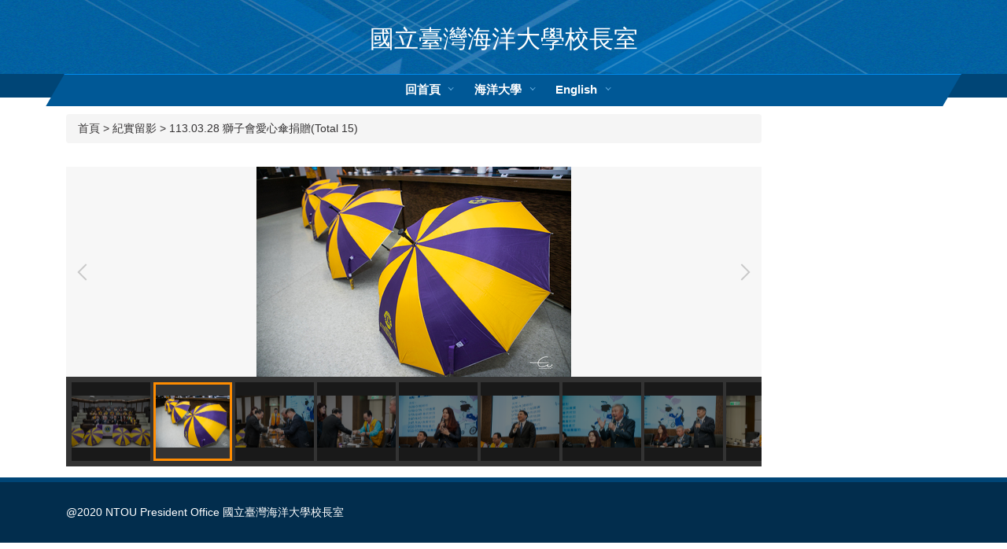

--- FILE ---
content_type: text/html; charset=UTF-8
request_url: https://president.ntou.edu.tw/p/132-1009-2082,r26-1.php?Lang=zh-tw
body_size: 5058
content:
<!DOCTYPE html>
<html lang="zh-Hant">
<head>


<meta http-equiv="Content-Type" content="text/html; charset=utf-8">
<meta http-equiv="X-UA-Compatible" content="IE=edge,chrome=1" />
<meta name="viewport" content="initial-scale=1.0, user-scalable=1, minimum-scale=1.0, maximum-scale=3.0">
<meta name="mobile-web-app-capable" content="yes">
<meta name="apple-mobile-web-app-status-bar-style" content="black">


<meta property="og:image"  content="/var/file/9/1009/msys_1009_9195044_93853.ico" />

<title>113.03.28 獅子會愛心傘捐贈 </title>

<link rel="shortcut icon" href="/var/file/9/1009/msys_1009_9195044_93853.ico" type="image/x-icon" />
<link rel="icon" href="/var/file/9/1009/msys_1009_9195044_93853.ico" type="image/x-icon" />
<link rel="bookmark" href="/var/file/9/1009/msys_1009_9195044_93853.ico" type="image/x-icon" />

<link rel="apple-touch-icon-precomposed" href="/var/file/9/1009/msys_1009_9195044_93853.ico">
<link rel="apple-touch-icon" href="/var/file/9/1009/msys_1009_9195044_93853.ico">

<link rel="stylesheet" href="/var/file/9/1009/mobilestyle/combine-zh-tw.css?t=a48821f9c9" type="text/css" />
<style>@media (min-width: 481px) {.row_0 .col_01 { width: 20%;}.row_0 .col_02 { width: 80%;}.row_0 .col_03 { width: 0%;}}</style>

<script language="javascript"><!--
 var isHome = false 
 --></script>
<script language="javascript"><!--
 var isExpanMenu = false 
 --></script>
<script type="text/javascript" src="/var/file/js/combine_fr_b83ad56e22.js" ></script>
</head>
 
<body class="page_gallerydetail  ">

<div class="wrap">



<div class="fpbgvideo"></div>
<div class="minner">

<div id="Dyn_head">
<noscript>您的瀏覽器不支援JavaScript功能，若網頁功能無法正常使用時，請開啟瀏覽器JavaScript狀態</noscript>
<div class="header">
	<div class="minner container">







	


	<div class="mlogo">
		
      <div class="sitename "><h1>國立臺灣海洋大學校長室</h1></div>
	</div>
	
      

   




<div class="mnavbar mn-collapse">
	<button type="button" class="navbar-toggle" data-toggle="collapse" data-target=".nav-toggle" aria-expanded="false">
		<span class="glyphicons show_lines">Menu</span>
	</button>
	<div class="nav-toggle collapse navbar-collapse iosScrollToggle">
		<div class="hdmenu">
			<ul class="nav navbar-nav" id="a948d1f6f816f854c6d165dad4207953f_MenuTop">
			
				<li   id="Hln_3925" ><a  href="/app/index.php" title="原頁面開啟">回首頁</a></li>
			
				<li   id="Hln_1694" ><a  href="https://www.ntou.edu.tw/" target="_blank"  rel="noopener noreferrer"  title="另開新視窗">海洋大學</a></li>
			
				<li   id="Hln_3927" ><a  href="/?Lang=en" title="原頁面開啟">English</a></li>
			
			
			</ul>
		</div>
	</div>
</div>

<script>
$(document).ready(function(){
	$(".mnavbar .navbar-toggle").click(function(){
		$(this).toggleClass("open");
		var ariaExpanded = $(this).attr('aria-expanded');
		$(this).attr('aria-expanded',ariaExpanded !== 'true');
	});
   $('.iosScrollToggle').on('shown.bs.collapse', function () {
		var togglePos = $(this).css('position');
      if(togglePos !== 'static'){
          ModalHelper.afterOpen();
      }

    });

    $('.iosScrollToggle').on('hide.bs.collapse', function () {
		var togglePos = $(this).css('position');
      if(togglePos !== 'static'){
			ModalHelper.beforeClose();
      }

    });
	
});
</script>







	</div>
</div>
<script language="javascript">

	tabSwitch("a948d1f6f816f854c6d165dad4207953f_MenuTop");



if(typeof(_LoginHln)=='undefined') var _LoginHln = new hashUtil();

if(typeof(_LogoutHln)=='undefined') var _LogoutHln = new hashUtil();

if(typeof(_HomeHln)=='undefined') var _HomeHln = new hashUtil();

if(typeof(_InternalHln)=='undefined') var _InternalHln = new hashUtil();


$(document).ready(function(){
   if(typeof(loginStat)=='undefined') {
   	if(popChkLogin()) loginStat="login";
   	else loginStat="logout";
	}
	dealHln(isHome,loginStat,$('div.hdmenu'));

	
	
});

var firstWidth = window.innerWidth;
function mobilehead_widthChangeCb() {
if((firstWidth>=1024 && window.innerWidth<1024) || (firstWidth<1024 && window.innerWidth>=1024))  location.reload();
if(window.innerWidth <1024) {
setTimeout(()=>{
	var div = document.getElementsByClassName('mycollapse');
	if(div=='undefined' || div.length==0) div = document.getElementsByClassName('nav-toggle navbar-collapse iosScrollToggle');
   div = div[0];
   //var focusableElements = div.querySelectorAll('li>a[href], button, input[type="text"], select, textarea');
	if(typeof(div)!='undefined'){
   var focusableElements = div.querySelectorAll('a[href], button, input[type="text"], select, textarea');
	focusableElements[focusableElements.length-1].addEventListener('keydown', function(event) {
   	if (event.key === 'Tab') {
      	$(".hdmenu .dropdown").removeClass("open");
         var button= document.getElementsByClassName('navbar-toggle');
         button= button[0];
         button.click();
      }
	});
	}
},1000);
}else{
	var div = document.getElementsByClassName('mycollapse');
   if(div=='undefined' || div.length==0) div = document.getElementsByClassName('nav-toggle navbar-collapse iosScrollToggle');
   div = div[0];
	if(typeof(div)!='undefined'){
   var focusableElements = div.querySelectorAll('a[href]');
   focusableElements[focusableElements.length-1].addEventListener('keydown', function(event) {
      if (event.key === 'Tab') {
         $(".hdmenu .dropdown").removeClass("open");
      }
   });
	}
}
}
window.addEventListener('resize', mobilehead_widthChangeCb);
mobilehead_widthChangeCb();
</script>
<!-- generated at Tue Jan 06 2026 13:36:45 --></div>

<main id="main-content">
<div class="main">
<div class="minner">

	
	
<div class="row col2 row_0">
	<div class="mrow container">
		
			
			
			
			
				
        		
         	
				<div class="col col_01">
					<div class="mcol">
					
					</div>
				</div> 
			 
		
			
			
			
			
				
        		
         	
				<div class="col col_02">
					<div class="mcol">
					
						
						
						<div id="Dyn_2_1" class="M1005  ">

<div class="module module-path">
	<div class="minner">
		<section class="mb">
			<ol class="breadcrumb">
				<a class="path" href="/index.php">
首頁</a>
 > <a class="path" href="https://president.ntou.edu.tw/p/131-1009-26.php?Lang=zh-tw"/>
紀實留影</a>
 > <a class="path" href='https://president.ntou.edu.tw/p/132-1009-2082.php?Lang=zh-tw'>113.03.28 獅子會愛心傘捐贈(Total 15)</a>

			</ol>
		</section>
	</div>
</div>


<div class="module module-gallery pt_style1">
	<div class='mouter'>	
	<header class="mt mthide"></header>
	<section class="mb">
		<div class='minner'>
			




<div class="__listSlide_2_1  mgallery owl-carousel owl-theme"> 
	
		<figure class="gallery-item" data-hash="spid=0">
		  <a title="原頁面開啟" class="gallery-thumb" href="/var/file/9/1009/gallery/82/2082/gallery_2082_3045734_05459.jpg" target="_blank" data-size="1920x1280">
		      <img src="/var/file/9/1009/gallery/82/2082/small/gallery_small400x400_2082_3045734_05459.jpg" alt="圖片" />
		  </a>
			
		</figure>
	
		<figure class="gallery-item" data-hash="spid=1">
		  <a title="原頁面開啟" class="gallery-thumb" href="/var/file/9/1009/gallery/82/2082/gallery_2082_9778999_05459.jpg" target="_blank" data-size="1920x1280">
		      <img src="/var/file/9/1009/gallery/82/2082/small/gallery_small400x400_2082_9778999_05459.jpg" alt="圖片" />
		  </a>
			
		</figure>
	
		<figure class="gallery-item" data-hash="spid=2">
		  <a title="原頁面開啟" class="gallery-thumb" href="/var/file/9/1009/gallery/82/2082/gallery_2082_2201240_05459.jpg" target="_blank" data-size="1920x1280">
		      <img src="/var/file/9/1009/gallery/82/2082/small/gallery_small400x400_2082_2201240_05459.jpg" alt="圖片" />
		  </a>
			
		</figure>
	
		<figure class="gallery-item" data-hash="spid=3">
		  <a title="原頁面開啟" class="gallery-thumb" href="/var/file/9/1009/gallery/82/2082/gallery_2082_8707383_05459.jpg" target="_blank" data-size="1920x1280">
		      <img src="/var/file/9/1009/gallery/82/2082/small/gallery_small400x400_2082_8707383_05459.jpg" alt="圖片" />
		  </a>
			
		</figure>
	
		<figure class="gallery-item" data-hash="spid=4">
		  <a title="原頁面開啟" class="gallery-thumb" href="/var/file/9/1009/gallery/82/2082/gallery_2082_6687332_05459.jpg" target="_blank" data-size="1920x1280">
		      <img src="/var/file/9/1009/gallery/82/2082/small/gallery_small400x400_2082_6687332_05459.jpg" alt="圖片" />
		  </a>
			
		</figure>
	
		<figure class="gallery-item" data-hash="spid=5">
		  <a title="原頁面開啟" class="gallery-thumb" href="/var/file/9/1009/gallery/82/2082/gallery_2082_7071594_05459.jpg" target="_blank" data-size="1920x1280">
		      <img src="/var/file/9/1009/gallery/82/2082/small/gallery_small400x400_2082_7071594_05459.jpg" alt="圖片" />
		  </a>
			
		</figure>
	
		<figure class="gallery-item" data-hash="spid=6">
		  <a title="原頁面開啟" class="gallery-thumb" href="/var/file/9/1009/gallery/82/2082/gallery_2082_2318637_05459.jpg" target="_blank" data-size="1920x1280">
		      <img src="/var/file/9/1009/gallery/82/2082/small/gallery_small400x400_2082_2318637_05459.jpg" alt="圖片" />
		  </a>
			
		</figure>
	
		<figure class="gallery-item" data-hash="spid=7">
		  <a title="原頁面開啟" class="gallery-thumb" href="/var/file/9/1009/gallery/82/2082/gallery_2082_916268_05459.jpg" target="_blank" data-size="1920x1280">
		      <img src="/var/file/9/1009/gallery/82/2082/small/gallery_small400x400_2082_916268_05459.jpg" alt="圖片" />
		  </a>
			
		</figure>
	
		<figure class="gallery-item" data-hash="spid=8">
		  <a title="原頁面開啟" class="gallery-thumb" href="/var/file/9/1009/gallery/82/2082/gallery_2082_4535211_05459.jpg" target="_blank" data-size="1920x1280">
		      <img src="/var/file/9/1009/gallery/82/2082/small/gallery_small400x400_2082_4535211_05459.jpg" alt="圖片" />
		  </a>
			
		</figure>
	
		<figure class="gallery-item" data-hash="spid=9">
		  <a title="原頁面開啟" class="gallery-thumb" href="/var/file/9/1009/gallery/82/2082/gallery_2082_2172987_05459.jpg" target="_blank" data-size="1920x1280">
		      <img src="/var/file/9/1009/gallery/82/2082/small/gallery_small400x400_2082_2172987_05459.jpg" alt="圖片" />
		  </a>
			
		</figure>
	
		<figure class="gallery-item" data-hash="spid=10">
		  <a title="原頁面開啟" class="gallery-thumb" href="/var/file/9/1009/gallery/82/2082/gallery_2082_6283429_05459.jpg" target="_blank" data-size="1920x1280">
		      <img src="/var/file/9/1009/gallery/82/2082/small/gallery_small400x400_2082_6283429_05459.jpg" alt="圖片" />
		  </a>
			
		</figure>
	
		<figure class="gallery-item" data-hash="spid=11">
		  <a title="原頁面開啟" class="gallery-thumb" href="/var/file/9/1009/gallery/82/2082/gallery_2082_4456731_05459.jpg" target="_blank" data-size="1920x1280">
		      <img src="/var/file/9/1009/gallery/82/2082/small/gallery_small400x400_2082_4456731_05459.jpg" alt="圖片" />
		  </a>
			
		</figure>
	
		<figure class="gallery-item" data-hash="spid=12">
		  <a title="原頁面開啟" class="gallery-thumb" href="/var/file/9/1009/gallery/82/2082/gallery_2082_1528196_05459.jpg" target="_blank" data-size="1920x1280">
		      <img src="/var/file/9/1009/gallery/82/2082/small/gallery_small400x400_2082_1528196_05459.jpg" alt="圖片" />
		  </a>
			
		</figure>
	
		<figure class="gallery-item" data-hash="spid=13">
		  <a title="原頁面開啟" class="gallery-thumb" href="/var/file/9/1009/gallery/82/2082/gallery_2082_6697549_05459.jpg" target="_blank" data-size="1920x1280">
		      <img src="/var/file/9/1009/gallery/82/2082/small/gallery_small400x400_2082_6697549_05459.jpg" alt="圖片" />
		  </a>
			
		</figure>
	
		<figure class="gallery-item" data-hash="spid=14">
		  <a title="原頁面開啟" class="gallery-thumb" href="/var/file/9/1009/gallery/82/2082/gallery_2082_1986829_05459.jpg" target="_blank" data-size="1920x1280">
		      <img src="/var/file/9/1009/gallery/82/2082/small/gallery_small400x400_2082_1986829_05459.jpg" alt="圖片" />
		  </a>
			
		</figure>
	
</div>
<div class="owl-thumb">
	<ul>
		
			<li class="owl-thumbitem">
				<a class="button secondary url" href="#spid=0" title="原頁面開啟">
					<img src="/var/file/9/1009/gallery/82/2082/small/gallery_small400x400_2082_3045734_05459.jpg" alt="圖片" />
				</a>
			</li>
		
			<li class="owl-thumbitem">
				<a class="button secondary url" href="#spid=1" title="原頁面開啟">
					<img src="/var/file/9/1009/gallery/82/2082/small/gallery_small400x400_2082_9778999_05459.jpg" alt="圖片" />
				</a>
			</li>
		
			<li class="owl-thumbitem">
				<a class="button secondary url" href="#spid=2" title="原頁面開啟">
					<img src="/var/file/9/1009/gallery/82/2082/small/gallery_small400x400_2082_2201240_05459.jpg" alt="圖片" />
				</a>
			</li>
		
			<li class="owl-thumbitem">
				<a class="button secondary url" href="#spid=3" title="原頁面開啟">
					<img src="/var/file/9/1009/gallery/82/2082/small/gallery_small400x400_2082_8707383_05459.jpg" alt="圖片" />
				</a>
			</li>
		
			<li class="owl-thumbitem">
				<a class="button secondary url" href="#spid=4" title="原頁面開啟">
					<img src="/var/file/9/1009/gallery/82/2082/small/gallery_small400x400_2082_6687332_05459.jpg" alt="圖片" />
				</a>
			</li>
		
			<li class="owl-thumbitem">
				<a class="button secondary url" href="#spid=5" title="原頁面開啟">
					<img src="/var/file/9/1009/gallery/82/2082/small/gallery_small400x400_2082_7071594_05459.jpg" alt="圖片" />
				</a>
			</li>
		
			<li class="owl-thumbitem">
				<a class="button secondary url" href="#spid=6" title="原頁面開啟">
					<img src="/var/file/9/1009/gallery/82/2082/small/gallery_small400x400_2082_2318637_05459.jpg" alt="圖片" />
				</a>
			</li>
		
			<li class="owl-thumbitem">
				<a class="button secondary url" href="#spid=7" title="原頁面開啟">
					<img src="/var/file/9/1009/gallery/82/2082/small/gallery_small400x400_2082_916268_05459.jpg" alt="圖片" />
				</a>
			</li>
		
			<li class="owl-thumbitem">
				<a class="button secondary url" href="#spid=8" title="原頁面開啟">
					<img src="/var/file/9/1009/gallery/82/2082/small/gallery_small400x400_2082_4535211_05459.jpg" alt="圖片" />
				</a>
			</li>
		
			<li class="owl-thumbitem">
				<a class="button secondary url" href="#spid=9" title="原頁面開啟">
					<img src="/var/file/9/1009/gallery/82/2082/small/gallery_small400x400_2082_2172987_05459.jpg" alt="圖片" />
				</a>
			</li>
		
			<li class="owl-thumbitem">
				<a class="button secondary url" href="#spid=10" title="原頁面開啟">
					<img src="/var/file/9/1009/gallery/82/2082/small/gallery_small400x400_2082_6283429_05459.jpg" alt="圖片" />
				</a>
			</li>
		
			<li class="owl-thumbitem">
				<a class="button secondary url" href="#spid=11" title="原頁面開啟">
					<img src="/var/file/9/1009/gallery/82/2082/small/gallery_small400x400_2082_4456731_05459.jpg" alt="圖片" />
				</a>
			</li>
		
			<li class="owl-thumbitem">
				<a class="button secondary url" href="#spid=12" title="原頁面開啟">
					<img src="/var/file/9/1009/gallery/82/2082/small/gallery_small400x400_2082_1528196_05459.jpg" alt="圖片" />
				</a>
			</li>
		
			<li class="owl-thumbitem">
				<a class="button secondary url" href="#spid=13" title="原頁面開啟">
					<img src="/var/file/9/1009/gallery/82/2082/small/gallery_small400x400_2082_6697549_05459.jpg" alt="圖片" />
				</a>
			</li>
		
			<li class="owl-thumbitem">
				<a class="button secondary url" href="#spid=14" title="原頁面開啟">
					<img src="/var/file/9/1009/gallery/82/2082/small/gallery_small400x400_2082_1986829_05459.jpg" alt="圖片" />
				</a>
			</li>
		
	</ul>
</div>

<script type="text/javascript" defer>
function getHashParameters(){
    var arr = (window.location.hash || "").replace(/^\#/,'').split("&");
    var params = {};
    for(var i=0; i<arr.length; i++){
        var data = arr[i].split("=");
        if(data.length == 2){
             params[data[0]] = data[1];
        }
    }
    return params;
}
$(document).ready(function() {
	var owl_2_1 = $('.__listSlide_2_1').owlCarousel({ 
		items:1,
		loop:true,
		nav:true, 
    	autoplay:true,
		URLhashListener:true,
		autoplayTimeout:3*1000,
    	autoplayHoverPause:true,
		startPosition: 'URLHash',
    	dots: false 
  });
	tabCarousel(owl_2_1,'.__listSlide_2_1','上一個','下一個','','gallery',1);
	



	var stopFlag = 0;
	var preSpid = 0;
	var count=1;
	var params;
	var liWidth =  $(".owl-thumb li").outerWidth();
	owlThumbWidth = $(".owl-thumb").eq(0).outerWidth();
	var startTransFSpid = Math.ceil(owlThumbWidth/liWidth/2);
	$(".owl-thumb ul").width(liWidth*15) ; 
	$('.owl-item .gallery-item').click(function() {
  	  owl_2_1.trigger('stop.owl.autoplay');
	  stopFlag = 1;
	});
	$('.owl-thumb a').click(function() {
  	  owl_2_1.trigger('stop.owl.autoplay');
	  stopFlag = 1;
	});


	if(window.location.hash!='')
		window.location.hash = 'spid=0';
	$("a[href='#spid=0']").parent().addClass("active");
	var liNum = $(".owl-thumb ul").children("li").length;

	$(window).on('hashchange', function() {
		params = getHashParameters();
		params['spid'] = parseInt(params['spid']);
		if(window.location.hash.indexOf("gid")==-1) {
			count = params['spid']+1-startTransFSpid;
			if(preSpid==0&&params['spid']==0)
				return;
			if((count+2*startTransFSpid)-2>liNum)
				count = liNum+2-2*startTransFSpid;
			if((params['spid']+1)>startTransFSpid) {
				if(preSpid<params['spid']) {
					$(".owl-thumb ul").css({
						"transform":"translateX(-"+(liWidth*count)+"px)"
					});
				}	
			}
			if((preSpid+1)>startTransFSpid) {
				if(preSpid>params['spid']) {
					if(params['spid'] <startTransFSpid)
						count = 0;
					$(".owl-thumb ul").css({
						"transform":"translateX(-"+(liWidth*count)+"px)"
					});
				}
			}
			if(stopFlag==1) {
				owl_2_1.trigger('play.owl.autoplay');
				stopFlag = 0;
			}
			$("a[href='#spid="+preSpid+"']").parent().removeClass("active");
			preSpid = params['spid']; 
			$("a[href='#spid="+params['spid']+"']").parent().addClass("active");
		}
	});

	window.onresize = function(){
		owlThumbWidth = $(".owl-thumb").eq(0).outerWidth();
	   liWidth =  $(".owl-thumb li").outerWidth();
		$(".owl-thumb ul").width(liWidth*15) ; 
		startTransFSpid = Math.ceil(owlThumbWidth/liWidth/2);
		params = getHashParameters();
		params['spid'] = parseInt(params['spid']);
		count = params['spid']+1 - startTransFSpid;
		if((count-2+2*startTransFSpid)>liNum)
			count = liNum+2-2*startTransFSpid;
		if(count<0)
			count =0;
		$(".owl-thumb ul").width(liWidth*15) ; 
		$(".owl-thumb ul").css({
			"transform":"translateX(-"+(liWidth*count)+"px)"
		});
	}

});
</script>


			<div>
     			 
			</div>
		</div>
	</section>
	</div>
</div>

</div>

					
					</div>
				</div> 
			 
		
			
			
			
			 
		
	</div>
</div>
	

</div>
</div>
</main>

<div id="Dyn_footer">
<div class="footer">
<div class="minner container">







<div class="copyright">
<div class="meditor">
	@2020 NTOU President Office 國立臺灣海洋大學校長室
<style>
@media (min-width: 768px){
.mn-static .hdmenu, .mn-collapse .nav-toggle {
    z-index: 9;
}}
</style>
	
</div>
</div>


	<button class="toTop" role="button" title="回到頂部">
    	<span>回到頂部</span>
	</button>
<script>
	// 返回頂部
	$(document).ready(function(){
	    gotop();
	}); 
	$(window).scroll(function(){
	    gotop();
	});
	$('.toTop').click(function(){
	    $('html, body, .wrap').animate({scrollTop: '0px'}, 200);
		 $(".focusable").focus();
	});
	function gotop(){
	    var  winH = $(window).height();
	    var  scroll = $(window).scrollTop();
	    if(scroll > 100 ){
	        $('.toTop').show();
	    }
	    else {
	        $('.toTop').hide();
	    }
	}
	</script>




</div>
</div>
<!-- generated at Tue Jan 06 2026 13:36:45 --></div>


</div>
</div>
<div class="fpbgvideo"></div>



<div id="_pop_login" class="mpopdiv">
	<div class="mpopbg"></div>
	<div class="mbox">
	</div>
	<div id="_pop_login_alert" class="alert alert-success">登入成功</div>
</div>




<div id="_pop_tips" class="mtips">
	<div class="mbox">
	</div>
</div>
<div id="_pop_dialog" class="mdialog">
	<div class="minner">
		<div class="mcont">
		</div>
		<footer class="mdialog-foot">
        	<button type="submit" class="mbtn mbtn-s">OK</button>
        	<button type="submit" class="mbtn mbtn-c">Cancel</button>
		</footer>
	</div>
</div>

<div class="pswp" tabindex="-1" role="dialog" aria-hidden="true">
	<div class="pswp__bg"></div>
	<div class="pswp__scroll-wrap">
		<div class="pswp__container">
			 <div class="pswp__item"></div>
			 <div class="pswp__item"></div>
			 <div class="pswp__item"></div>
		</div>
		<div class="pswp__ui pswp__ui--hidden">
			<div class="pswp__top-bar">
				<div class="pswp__counter"></div>
				<button class="pswp__button pswp__button--close" title="Close (Esc)">Close (Esc)</button>
				<button class="pswp__button pswp__button--share" title="Share">Share</button>
				<button class="pswp__button pswp__button--fs" title="Toggle fullscreen">Toggle fullscreen</button>
				<button class="pswp__button pswp__button--zoom" title="Zoom in/out">Zoom in/out</button>
				<div class="pswp__preloader">
					<div class="pswp__preloader__icn">
						<div class="pswp__preloader__cut">
							<div class="pswp__preloader__donut"></div>
						</div>
					</div>
				</div>
			</div>
			<div class="pswp__share-modal pswp__share-modal--hidden pswp__single-tap">
				<div class="pswp__share-tooltip"></div> 
			</div>
			<button class="pswp__button pswp__button--arrow--left" title="Previous (arrow left)">Previous (arrow left)</button>
			<button class="pswp__button pswp__button--arrow--right" title="Next (arrow right)">Next (arrow right)</button>
			<div class="pswp__caption">
				<div class="pswp__caption__center"></div>
			</div>
		</div>
	</div>
</div>



<script>
function popChkLogin(){
	var hasCust= 1;
	if(!hasCust) return false;

	if(typeof(loginStat)=='undefined') {
   	var chkstat=0;
   	var chkUrl='/app/index.php?Action=mobilelogin';
   	var chkData = {Op:'chklogin'};
   	var chkObj=$.hajaxReturn(chkUrl,chkData);
   	chkstat=chkObj.stat;
		if(chkstat) {
			loginStat="login"; 
			return true;
		}else {
			loginStat="logout"; 
			return false;
		}	
	}else {
		if(loginStat=="login") return true;
		else return false;
	}
}
function popMemLogin(){
   var hasPop= '';
   var popcontent=$("#_pop_login .mbox").html();
   if(popcontent==0||popcontent==null){
		if(hasPop)	$.hajaxOpenUrl('/app/index.php?Action=mobileloadmod&Type=mobilepoplogin','#_pop_login .mbox','',function(){menuDropAct();});
		else window.location.href = "/app/index.php?Action=mobilelogin";
   }
}
</script>
<!-- generated at Fri Jan 16 2026 08:19:14 --></body></html>
